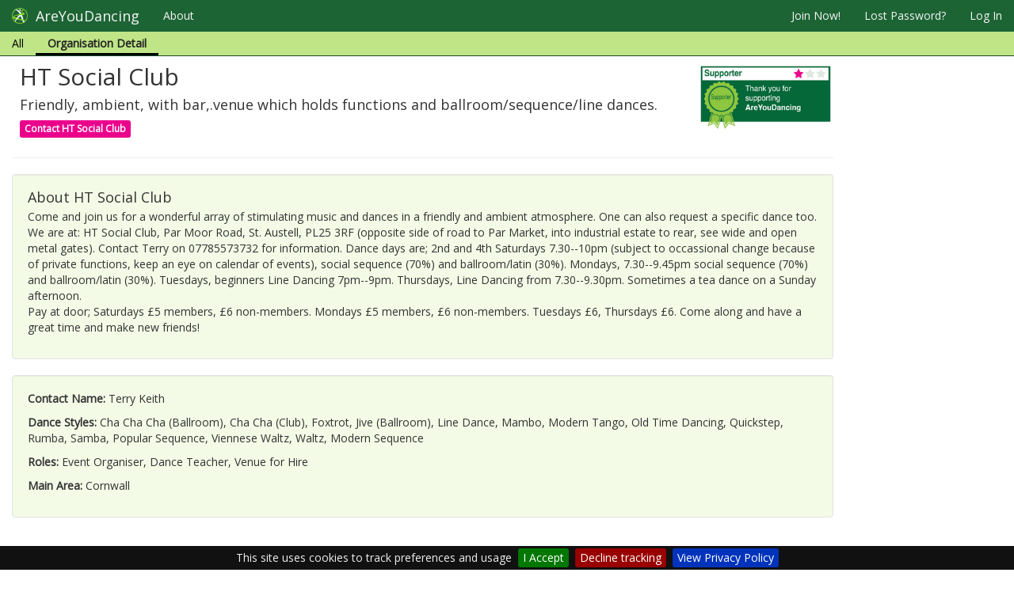

--- FILE ---
content_type: text/html; charset=utf-8
request_url: https://www.areyoudancing.com/dance-directory/5883/
body_size: 18487
content:
<!DOCTYPE html>
<html lang="en">
<head>
<title>AreYouDancing HT Social Club dance events in St Austell Cornwall</title>
<meta charset="utf-8">
<meta http-equiv="X-UA-Compatible" content="IE=edge">
<meta name="viewport" content="width=device-width, initial-scale=0.86, maximum-scale=5.0, minimum-scale=0.86">
<!-- , user-scalable=1, height=device-height -->
<meta name="description" content="Partner Dance Listing Website">
<meta name="author" content="PC Access Ltd">
<meta name="google-site-verification" content="VCzQ2aAayxhVx9Akrl048paoEinUagy7rngXX_1W5Lo" />
<meta name="msvalidate.01" content="4745BEF21E861A78B82EE2B616FEDB75" />

<link href="/static/images/icon.png" rel="shortcut icon" >

<link href="//maxcdn.bootstrapcdn.com/bootstrap/3.3.7/css/bootstrap.min.css" rel="stylesheet">
<link href="//maxcdn.bootstrapcdn.com/font-awesome/4.3.0/css/font-awesome.min.css" rel="stylesheet">

<link href="/static/vendor/css/uploader.css" rel="stylesheet" type="text/css" />
<link href="/static/vendor/css/typeahead.css" rel="stylesheet" type="text/css" />
<link href="/static/vendor/css/pca-multi-select.css?v=3.57" rel="stylesheet" type="text/css" >
<link href="/static/vendor/css/jquery.pcacookieconsent.css" rel="stylesheet" type="text/css" >

<link href="/static/css/theme.min.css" rel="stylesheet">
<link href="/static/css/base.css?v=3.57" rel="stylesheet" type="text/css" />


<link href="/static/css/base_front.css?v=3.57" rel="stylesheet" type="text/css" />
<link href="//fonts.googleapis.com/css?family=Open+Sans" rel="stylesheet" type="text/css">
<link href="//fonts.googleapis.com/css?family=Istok+Web" rel="stylesheet" type="text/css">

<link href="/static/css/directory/directory.css?v=250820.3.57" rel="stylesheet" type="text/css"/>


<script src="//code.jquery.com/jquery-2.2.4.min.js"></script>
<script src="//maxcdn.bootstrapcdn.com/bootstrap/3.3.7/js/bootstrap.min.js"></script>
<script src='//www.google.com/recaptcha/api.js'></script>

<script src="/static/vendor/js/jquery.jscroll.min.js"></script>
<script src="/static/vendor/js/moment.min.js"></script>
<script src="/static/vendor/js/jscoord-1.1.1.js"></script>
<script src="/static/vendor/js/bootstrap-maxlength.min.js"></script>
<script src="/static/vendor/js/jquery.pcacookieconsent.min.js?v=3.57"></script>
<script src="/static/vendor/js/typeahead.bundle.js"></script>

<script src="/static/vendor/js/pca-multi-select.js?v=3.57"></script>
<script src="/static/vendor/js/uploader.js" ></script>




<script src="//maps.googleapis.com/maps/api/js?v=3&amp;key=AIzaSyBNvmcPcLYcuaZxmKe56_eveb5VmJjSL7g"></script>
<script src="/static/js/gmapsupport.js?v=3.57"></script>



<script src="/static/js/searchsupport.js?v=3.57"></script>
<script src="/static/js/base.js?v=3.57"></script>


</head>

<body class="">
<div id="fb-root"></div>


<script>
if ( !localStorage.getItem('disableAnalytics') ) {
    var script = document.createElement('script');
    script.src = 'https://www.googletagmanager.com/gtag/js?id=UA-824688-1';
    script.type = 'text/javascript';
    script.async = true;
    document.getElementsByTagName('head')[0].appendChild(script);
    window.dataLayer = window.dataLayer || [];
    function gtag() { dataLayer.push(arguments); }
    gtag('js', new Date());
    gtag('config', 'UA-824688-1');
} else {
    window['ga-disable-UA-824688-1'] = true;
}
</script>


    <div class="container-fluid" style="display:none;">
        <div class="row">
            <header class="col-lg-12 masthead hidden-xs hidden-sm">
                <div class="media">
                    <div class="media-left">
                        <a href="/"><img class="media-object" src="/static/images/logo_words2.png" /></a>
                    </div>
                </div>
            </header>
        </div>
    </div>

    
        <div id="nav">
            <nav class="navbar navbar-fixed-top navbar-default" role="navigation">
                <div class="navbar-header">
                  <button type="button" class="navbar-toggle" data-toggle="collapse" data-target=".navbar-collapse">
                    <span class="sr-only">Toggle navigation</span>
                    <span class="icon-bar"></span>
                    <span class="icon-bar"></span>
                    <span class="icon-bar"></span>
                  </button>
                  <a class="navbar-brand" href="/">
                      <img alt="brand" src="/static/images/icon64.png"/>
                      <span>AreYouDancing</span>
                  </a>
                </div>
                <div class="collapse navbar-collapse">
                    <ul id="mainnav" class="nav navbar-nav">

                        <li class="dropdown about"><a href="/about/about-areyoudancing/">About</a>
                        </li>
                    </ul>
                    
                        <ul class="nav navbar-nav navbar-right">

                        

                        
                            <li><a rel="nofollow" href="/member/register/" id="register">Join Now!</a></li>
                            <li class="hidden-sm"><a rel="nofollow" href="/member/password-reset/">Lost Password?</a></li>
                            <li><a rel="nofollow" href="/member/login/">Log In</a></li>
                        
                        </ul>
                    
                    
    <ul class="level2_menu nav navbar-nav ">
        <li class=""><a href="/dance-directory/">All</a></li>
        <li class="active"><a>Organisation Detail</a></li>
    </ul>

                </div><!--/.nav-collapse -->

            </nav>
        </div>
    


    <div class="container-fluid">

        <div id="djangomessages">
        

        
        </div>
        <div id="ajaxmessages"></div>
    </div>

    <div class="container-fluid">
    <div class="row">

    </div>
    </div>

    
    

    <div class="container-fluid">
        

    <div class="row mainrow directory-detail">

        <div class="main col-sm-9 col-md-10">

            

            <div class="page-header media">

                

                <div class="media-left">
                    
                        
                    
                </div>

                

                <div class="media-body">
                    <h2 class="media-heading">HT Social Club

                    </h2>
                    <h4>Friendly, ambient, with bar,.venue which holds functions and ballroom/sequence/line dances.</h4>
<div>

    <a rel="nofollow" href="/dance-directory/5883/contact/?url=/dance-directory/5883/" title="Send a message to HT Social Club" id="contactorg" class="btn btn-xs btn-ayd-pink ayd-contact">
        Contact HT Social Club
    </a>

</div>

                </div>

                

                <div class="media-right heading-badge">

                    <a href="/about/support/">
                        <img class="hidden-xs hidden-sm" src="/static/images/badge_level1.png?v=1"/>
                        <img class="hidden-md hidden-lg" src="/static/images/list_badge_level1.png"/>
                    </a>



                    
                </div>

            </div>

            


            

            
            <div class="well media">
                <div class="media-body">
                    <h4 class="media-heading">About HT Social Club</h4>
                    <p>Come and join us for a wonderful array of stimulating music and dances in a friendly and ambient atmosphere. One can also request a specific dance too. We are at: HT Social Club, Par Moor Road, St. Austell, PL25 3RF (opposite side of road to Par Market, into industrial estate to rear, see wide and open metal gates). Contact Terry on 07785573732 for information. Dance days are; 2nd and 4th Saturdays 7.30--10pm (subject to occassional change because of private functions, keep an eye on calendar of events), social sequence (70%) and ballroom/latin (30%). Mondays, 7.30--9.45pm social sequence (70%) and ballroom/latin (30%). Tuesdays, beginners Line Dancing 7pm--9pm. Thursdays, Line Dancing from 7.30--9.30pm. Sometimes a tea dance on a Sunday afternoon. <br> Pay at door; Saturdays £5 members, £6 non-members. Mondays £5 members, £6 non-members. Tuesdays £6, Thursdays £6. Come along and have a great time and make new friends!</p>
                </div>
            </div>
            

            

            <div class="well">
                <div class="row">
                    <div class="col-sm-12">
                        
                        <p><strong>Contact Name:</strong> Terry Keith</p>
                        <p><strong>Dance Styles:</strong> Cha Cha Cha (Ballroom), Cha Cha (Club), Foxtrot, Jive (Ballroom), Line Dance, Mambo, Modern Tango, Old Time Dancing, Quickstep, Rumba, Samba, Popular Sequence, Viennese Waltz, Waltz, Modern Sequence</p>
                        <p><strong>Roles:</strong> Event Organiser, Dance Teacher, Venue for Hire</p>
                        
                        <p><strong>Main Area:</strong> Cornwall</p>

                        
                        
                            
                        
                        

                    </div>
                    
                    
                </div>

            </div>


            

            

            

            

        </div>


        <div class="side side-img col-sm-3 col-md-2">
        <div class="hidingparent">
        <div class="piclist">


        </div></div></div>

    </div>

    <div id="loadpoint_modal"></div>


    </div>

    
    
        <footer class="footer">
            <div class="container-fluid">

                <div class="row">

                    <div class="offers col-sm-5 col-md-3">
                        <a rel="nofollow" class="btn btn-ayd-footer" href="/about/support/">Support AreYouDancing</a>
                        <a rel="nofollow" class="btn btn-ayd-footer" href="/about/advertise/">Advertise on AreYouDancing</a>
                        <a class="btn btn-ayd-footer" href="/about/websites/">Affordable Dance Websites</a>
                        <!-- <a rel="nofollow" class="btn btn-ayd-footer" href="/about/help-general/">Help/FAQs</a> -->
                    </div>

                    <div class="links col-sm-3 col-md-4 col-xs-6">
                        <a href="/">Home</a>
                        <a href="/about/about-areyoudancing/">About AYD</a>
                        <a rel="nofollow" href="/about/organiser-benefits/">Organiser Benefits</a>
                        <a rel="nofollow" href="/about/safety-security/">Your Safety</a>
                        <a rel="nofollow" href="/about/privacy-cookies/">Privacy</a>
                    </div>

                    <div class="links col-sm-3 col-md-4 col-xs-6">
                        
                            <a rel="nofollow" href="/member/password-reset/">Lost Password?</a>
                        
                        <a rel="nofollow" href="/about/terms-and-conditions/">Terms &amp; Conditions</a>
                        <a href="/dance-styles/">Dance Style Pages</a>
                        <a rel="nofollow" href="/contact/">Contact AreYouDancing</a>
                        <a rel="nofollow" href="/member/register-organisation/">Register your Organisation</a>
                    </div>

                    <div class="col-sm-1 col-md-1 hidden-xs">
                        <div class="pull-right fb-like" data-href="https://www.facebook.com/areyoudancingwebsite/" data-layout="button" data-action="like" data-show-faces="false" data-share="false"></div>
                    </div>
                </div>

                <div class="row">
                    <div class="copyright">
                        Website development by PC Access Ltd
                        &copy; 2006-2025 &nbsp;(build 250820.3.57)
                    </div>
                </div>
            </div>
        </footer>
    
    

    

    <div class="back-to-top">
        <a class="btn btn-primary" href="#page-top">
            <i class="fa fa-chevron-up"></i>
        </a>
    </div>


    

<script>
function refreshAds() {
    $('#ayd_notice_container').load('/notices/refresh/', function() {
        $("#ayd_notice_container").show()
    });
}

$(document).ready(function () {

    try {
        $.cookieBar({
            message: 'This site uses cookies to track preferences and usage',
            acceptButton: true,
            acceptText: 'I Accept',
            declineButton: true,
            declineText: 'Decline tracking',
            policyButton: true,
            policyText: 'View Privacy Policy',
            policyURL: '/about/privacy-cookies',
            fixed: true,
            bottom: true,
            zindex: '9999'
        });
    }
    catch (e)
    {
        // ignore odd firefox error
        // console.log('Firefox mystery exceptionn');
    }

    $('#xnav').affix({
          offset: {
            top: 0
          }
    });

    $( '.mainrow' ).on( 'click', '.advert', function() {
        
        $.ajax({
            url: '/notices/click/?a=' + $(this).data('id'),
            success: function (data) {
                if ( data.success ) {
                    /*alert('view=' + data.views + ' clicks=' + data.clicks );*/
                }
            }
        });
        return true;
    });

    // browser window scroll (in pixels) after which the "back to top" link is shown
    var offset = 200,
        //browser window scroll (in pixels) after which the "back to top" link opacity is reduced
        offset_opacity = 1200,
        //duration of the top scrolling animation (in ms)
        scroll_top_duration = 700,
        //grab the "back to top" link
        $back_to_top = $('.back-to-top');

    //hide or show the "back to top" link
    $(window).scroll(function () {
        ( $(this).scrollTop() > offset ) ? $back_to_top.addClass('cd-is-visible') : $back_to_top.removeClass('cd-is-visible');
    });

    //smooth scroll to top
    $back_to_top.on('click', function (event) {
        event.preventDefault();
        $('body,html').animate({
                scrollTop: 0
            }, scroll_top_duration
        );
    });

});
</script>


    <script>

        var urlParams;
        (window.onpopstate = function () {
            var match,
                pl     = /\+/g,  // Regex for replacing addition symbol with a space
                search = /([^&=]+)=?([^&]*)/g,
                decode = function (s) { return decodeURIComponent(s.replace(pl, " ")); },
                query  = window.location.search.substring(1);

            urlParams = {};
            while (match = search.exec(query))
               urlParams[decode(match[1])] = decode(match[2]);
        })();

        $(document).ready(function () {
            $('li.group-').addClass('active');

            $('#filtername').submit(function (e) {
                e.preventDefault();
                var url = [location.protocol, '//', location.host, '/directory/'].join('');
                window.location.href = url + '?name=' + $('#name_term').val();
            });

            $('#name_term').val(urlParams['name']);
        });
    </script>

    
<script>
function refreshAds() {
    $('#ayd_notice_container').load('/notices/refresh/', function() {
        $("#ayd_notice_container").show()
    });
}

$(document).ready(function () {

    try {
        $.cookieBar({
            message: 'This site uses cookies to track preferences and usage',
            acceptButton: true,
            acceptText: 'I Accept',
            declineButton: true,
            declineText: 'Decline tracking',
            policyButton: true,
            policyText: 'View Privacy Policy',
            policyURL: '/about/privacy-cookies',
            fixed: true,
            bottom: true,
            zindex: '9999'
        });
    }
    catch (e)
    {
        // ignore odd firefox error
        // console.log('Firefox mystery exceptionn');
    }

    $('#xnav').affix({
          offset: {
            top: 0
          }
    });

    $( '.mainrow' ).on( 'click', '.advert', function() {
        
        $.ajax({
            url: '/notices/click/?a=' + $(this).data('id'),
            success: function (data) {
                if ( data.success ) {
                    /*alert('view=' + data.views + ' clicks=' + data.clicks );*/
                }
            }
        });
        return true;
    });

    // browser window scroll (in pixels) after which the "back to top" link is shown
    var offset = 200,
        //browser window scroll (in pixels) after which the "back to top" link opacity is reduced
        offset_opacity = 1200,
        //duration of the top scrolling animation (in ms)
        scroll_top_duration = 700,
        //grab the "back to top" link
        $back_to_top = $('.back-to-top');

    //hide or show the "back to top" link
    $(window).scroll(function () {
        ( $(this).scrollTop() > offset ) ? $back_to_top.addClass('cd-is-visible') : $back_to_top.removeClass('cd-is-visible');
    });

    //smooth scroll to top
    $back_to_top.on('click', function (event) {
        event.preventDefault();
        $('body,html').animate({
                scrollTop: 0
            }, scroll_top_duration
        );
    });

});
</script>


    <script>
        $( document ).ready(function() {
        });
    </script>


    <script>
        function resizeTheSideBar() {
            var mh = $('.main').height();
            //console.log( 'main resized to ' + mh.toString());
            $('.piclist').height(mh);
        }

        $(document).ready(function () {
            $('li.directory').addClass('active');

            $(window).resize( function() {
                resizeTheSideBar()
            });
            resizeTheSideBar();
        });
    </script>


<script>
(function(doc) {

    var addEvent = 'addEventListener',
        type = 'gesturestart',
        qsa = 'querySelectorAll',
        scales = [1, 1],
        meta = qsa in doc ? doc[qsa]('meta[name=viewport]') : [];

    function fix() {
        meta.content = 'width=device-width,minimum-scale=' + scales[0] + ',maximum-scale=' + scales[1];
        doc.removeEventListener(type, fix, true);
    }

    if ((meta = meta[meta.length - 1]) && addEvent in doc) {
        fix();
        scales = [.25, 1.6];
        doc[addEvent](type, fix, true);
    }

}(document));
</script>
</body>
</html>

--- FILE ---
content_type: text/css
request_url: https://www.areyoudancing.com/static/vendor/css/uploader.css
body_size: 1352
content:
.qq-uploader { position:relative; width: 100%; margin-top: 10px; border: solid 1px #d3d3d3; padding: 5px; }

.qq-upload-button {
    /*display:block; /* or inline-block */
    /*width: 105px; padding: 7px 0; text-align:center;
    background:#880000; border-bottom:1px solid #ddd;color:#fff; */
    text-align: center;
    margin: 5px; padding: 5px;
}
.qq-upload-button-hover {background-color:#f3fae6;}
.qq-upload-button-focus {outline:1px dotted black;}

.qq-upload-drop-area {
    position:absolute; top:0; left:0; width:100%; height:100%; min-height: 70px; z-index:2;
    background:#FF9797; text-align:center; 
}
.qq-upload-drop-area span {
    display:block; position:absolute; top: 50%; width:100%; margin-top:-8px; font-size:16px;
}
.qq-upload-drop-area-active {background:#FF7171;}

.qq-upload-list {margin:15px 35px; padding:0; list-style:disc;}
.qq-upload-list li { margin:0; padding:0; line-height:15px; font-size:12px;}
.qq-upload-file, .qq-upload-spinner, .qq-upload-size, .qq-upload-cancel, .qq-upload-failed-text {
    margin-right: 7px;
}

.qq-upload-file {}
.qq-upload-spinner {display:inline-block; background: url("loading.gif"); width:15px; height:15px; vertical-align:text-bottom;}
.qq-upload-size,.qq-upload-cancel {font-size:11px;}

.qq-upload-failed-text {display:none;}
.qq-upload-fail .qq-upload-failed-text {display:inline;}

--- FILE ---
content_type: text/css
request_url: https://www.areyoudancing.com/static/vendor/css/pca-multi-select.css?v=3.57
body_size: 1420
content:
.pca-multi-select .allset, .pca-multi-select .someset { color: #1d6434; font-weight: bold; }
.pca-multi-select .noneset { font-weight: normal; }

.pca-multi-select .allset .pull-right,
.pca-multi-select .someset .pull-right { font-weight: normal; }

.pca-multi-select h4 { font-size: 11pt; }
.pca-multi-select h4.noneset  { font-size: 10pt; color: #000; }

.pca-multi-select h4 .pull-right { font-size: 10pt; color: #000;}

.pca-multi-select h4 .checkbox-inline { padding-left: 40px; }

.pca-multi-select .panel-heading { background-color: #f3fae6; border: solid 1px #bfc6b3;}
.pca-multi-select .panel-heading:hover { background-color: #ecf3df;}
.pca-multi-select .panel-heading a { text-decoration: none; }

.pca-multi-select .panel-heading .pull-right { margin-top: -5px;  }

.pca-multi-select .panel-body { font-size: 10pt;  }
.pca-multi-select .panel-body p { margin-bottom: 0px;  }

.pca-multi-select .pca-readonly { font-size: 10pt; }
.pca-multi-select .pca-readonly .stylegroup { padding-bottom: 10px; }

.pca-multi-select .stylegroup { font-weight: bold; }
.pca-multi-select .stylegroup .groupname { font-weight: normal; }
.pca-multi-select .pca-popup-button { cursor: hand; cursor: pointer; }
.pca-multi-select .pca-popup-prompt { font-weight: normal; font-style: italic; padding-bottom: 5px; }
.has-error .pca-multi-select .pca-popup-button { background-color: #f2dede; border-color: #ebccd1; color: #a94442; }

--- FILE ---
content_type: text/css
request_url: https://www.areyoudancing.com/static/css/base.css?v=3.57
body_size: 4395
content:
/* various display fixes to js components hacked together by tony */
#djangomessages .modal-body {
  background-color: #eb008c;
  font-weight: bold;
  color: #fff !important;
}
/* bootstrap overrides - sitewide */
.modal {
  z-index: 1050;
}
.well {
  background-color: #f3fae6;
}
.well .help-block {
  color: #000;
}
/* quick fix to do label outlines */
.label-outline {
  color: #000;
  border: solid 1px;
}
.modal-header p {
  margin: 10px 0px 0px 0px;
}
.dropdown-menu > li > a:hover,
.dropdown-menu > li > a:focus {
  color: #262626;
  background-color: #d8e7be;
}
.dropdown-menu > .active > a,
.dropdown-menu > .active > a:hover,
.dropdown-menu > .active > a:focus {
  color: #ffffff;
  background-color: #1d6434;
}
/* twitter typeahead */
/* default to full width if it can */
.twitter-typeahead {
  width: 100%;
}
.tt-menu {
  background-color: #fff;
  border: 1px solid rgba(0, 0, 0, 0.2);
  border-radius: 3px;
  box-shadow: 0 5px 10px rgba(0, 0, 0, 0.2);
  margin: 6px 0;
  padding: 4px 0;
}
.tt-suggestion:hover {
  background-color: #d8e7be;
}
.tt-cursor {
  background-color: #d8e7be;
}
.tt-suggestion {
  font-size: 16px;
  line-height: 24px;
  padding: 3px 20px;
}
.tt-nomatch {
  padding: 5px 10px;
}
/*
span.twitter-typeahead {
  width: 100%;
}
/*
THESE ARE PROBABLE RUBBISH
.input-group span.twitter-typeahead {
  display: block !important;
.input-group span.twitter-typeahead .tt-dropdown-menu {
  top: 32px !important;
}
.input-group.input-group-lg span.twitter-typeahead .tt-dropdown-menu {
  top: 44px !important;
}
.input-group.input-group-sm span.twitter-typeahead .tt-dropdown-menu {
  top: 28px !important;
}
}*/
.leaflet-grab {
  cursor: pointer;
}
.leaflet-dragging .leaflet-grab {
  cursor: move;
}
/* all googlemaps need a height otherwise they do not appear */
.tiled-map {
  height: 200px;
  width: 100%;
  z-index: 19;
}
.tiled-map-medium {
  height: 350px;
  width: 100%;
  z-index: 19;
}
.tiled-map-large {
  height: 500px;
  width: 100%;
  z-index: 19;
}
@media (max-width: 767px) {
  .tiled-map {
    height: 180px;
  }
  .tiled-map-medium {
    height: 200px;
  }
  .tiled-map-large {
    height: 300px;
  }
}
form .address-block-layout .form-group.has-error .tiled-map,
form .address-block-layout .form-group.has-error .tiled-map-medium,
form .address-block-layout .form-group.has-error .tiled-map-large {
  border: solid 1px #a94442;
}
/* ayd specific button modifiers */
.btn-ayd-footer {
  color: #fff;
  background-color: #299350;
}
.btn-ayd-footer:hover {
  color: #e4e81a;
}
.btn-ayd-green {
  background-color: #d8e7be;
}
.btn-ayd-green:hover,
.btn-ayd-green:focus {
  background-color: #f3fae6;
  color: #000;
}
.btn-ayd-pink {
  background-color: #eb008c;
  font-weight: bold;
  color: #fff !important;
}
.btn-ayd-pink:focus {
  background-color: #eb008c;
}
.btn-ayd-pink:hover {
  background-color: #ff87d3;
  color: #fff;
  text-decoration: none !important;
}
.btn-ayd-pink[disabled] {
  background-color: #eb008c;
}
/* quick fix to do label outlines */
.label-outline {
  color: #000;
  border: solid 1px;
}
.label-info {
  background-color: #fff;
  color: #5bc0de;
  border: solid 1px #5bc0de;
}
.ayd-online {
  color: #ff87d3;
  border-color: #ff87d3;
}
/* special label used in event list and template list in event wizard */
.label-ayd-blue {
  background-color: #fff;
  color: #5bc0de;
  border: solid 1px #5bc0de;
}
.well-ayd {
  background-color: #fae6f5;
}
@media (max-width: 767px) {
  .btn-responsive {
    padding: 2px 4px;
    font-size: 90%;
  }
}
@media (min-width: 768px) and (max-width: 991px) {
  .btn-responsive {
    padding: 4px 9px;
    font-size: 95%;
  }
}
@media (min-width: 992px) and (max-width: 1199px) {
  .btn-responsive {
    padding: 4px 9px;
    font-size: 97%;
  }
}
/* photo widget generic styling */
.photowidget .selected {
  background-color: #f00;
}
.photowidget img {
  cursor: hand;
  cursor: pointer;
}
/* TO BE DELETED */
/* this is used by the filter lozenges */
.list-group-item-success {
  background-color: #f3fae6;
}
/* ayd generic shade-o-green generic background styling */
/*
.ayd-dark-green {
    background-color: #1d6434;
}

.ayd-level2-menu-green {
   background-color: #bfe587;
}


.ayd-premium-support-green {
   background-color: #bfe587;
}

.ayd-support-green {
   background-color: #d8e7be;
}

.ayd-well-green {
    background-color: #f3fae6;
}
*/
/*# sourceMappingURL=base.css.map */

--- FILE ---
content_type: text/css
request_url: https://www.areyoudancing.com/static/css/base_front.css?v=3.57
body_size: 8942
content:
/* v1 */
html {
  position: relative;
  min-height: 100%;
}
body {
  font-family: 'Open Sans', sans-serif;
  /* margin top for fixed nav height */
  margin-top: 70px;
  /* with 20 for ticker */
  /* Margin bottom by footer height */
  margin-bottom: 200px;
}
body.no-sub-menu {
  margin-top: 40px;
}
@media (max-width: 767px) {
  body {
    margin-top: 40px;
    /* with 30 for ticker */
  }
}
body.showheader {
  margin-top: 0;
}
body.no-footer {
  margin-bottom: 50px;
}
/* Affix Toolbar to Top of Window */
.affix {
  position: fixed;
  top: 0;
  width: 100%;
  z-index: 20;
}
.masthead {
  margin: -10px 0 15px;
}
.masthead h1 {
  font-size: 18pt;
}
.masthead .lead {
  font-size: 12pt;
  margin-bottom: 0;
}
@media (min-width: 768px) {
  .showheader .masthead {
    margin: 15px 0;
  }
}
#nav {
  position: sticky;
  top: 0;
  z-index: 1049;
}
.navbar-default {
  margin-bottom: 0;
}
.navbar-default .navbar-right {
  margin-right: 0;
}
.navbar-default .navbar-brand img {
  display: block;
  width: 20px;
  float: left;
  margin-right: 10px;
}
.navbar-default .navbar-header .navbar-toggle .icon-bar {
  background-color: #fff;
}
.navbar-default .navbar-nav > li > a:hover {
  background-color: #a8cd78;
  color: #000;
  xborder-top-left-radius: 4px;
  xborder-top-right-radius: 4px;
  border-bottom-color: #bfe587;
}
.navbar-default .navbar-nav > .active > a,
.navbar-default .navbar-nav > .active > a:focus,
.navbar-default .navbar-nav > .active > a:hover {
  background-color: #bfe587;
  color: #000;
  xborder-top-left-radius: 4px;
  xborder-top-right-radius: 4px;
  border-bottom-color: #bfe587;
}
.navbar-default.navbar-fixed-top .navbar-collapse {
  max-height: 400px;
}
.level2_menu {
  margin-bottom: 0;
  width: 100%;
  min-height: 30px;
  background-color: #bfe587;
}
.level2_menu.nav > li > a {
  padding-top: 5px;
  padding-bottom: 2px;
  color: #000;
}
.level2_menu.nav > li.active > a,
.level2_menu.nav > li > a:hover {
  border-bottom: 3px solid #000;
  color: #222;
}
.level2_menu.navbar-nav > li.active > a,
.level2_menu.navbar-nav > li.active > a:hover {
  font-weight: bold;
}
.level2_menu .navbar-btn.btn-xs {
  margin: 5px;
}
.page-header {
  margin-top: 0;
}
.page-header h1,
.page-header h2,
.page-header h3 {
  margin-top: 0;
}
.breadcrumb {
  background-color: #d8e7be;
}
.group-select-item {
  margin-bottom: 10px;
}
.address-block-layout .tiled-map,
.location-layout .tiled-map {
  height: 200px;
  width: 100%;
}
@media (max-width: 767px) {
  .address-block-layout .tiled-map,
  .location-layout .tiled-map {
    height: 180px;
  }
}
.full-filter .tiled-map {
  height: 350px;
  margin: 0 0 10px 0;
  padding: 0;
}
@media (max-width: 767px) {
  .full-filter .tiled-map {
    height: 200px;
  }
}
.mainrow {
  height: 100%;
}
.main {
  padding-top: 10px;
  background-color: #fff;
  min-height: 700px;
}
.main p a {
  text-decoration: none;
  font-weight: bold;
  color: #006a00;
}
.main p a:hover {
  text-decoration: underline;
}
.main table {
  border-radius: 10px;
}
.main table td {
  padding: 10px;
}
.side {
  height: 100%;
}
@media (min-width: 992px) {
  .side {
    padding-top: 20px;
  }
}
.side .well {
  background-color: #fff;
}
.side.side-img {
  padding: 0;
}
.side.side-img img {
  margin-bottom: 0;
  border-left: solid 1px #aaa;
  border-right: solid 1px #aaa;
  border-bottom: solid 1px #aaa;
}
@media (min-width: 992px) {
  .side.side-notices {
    padding: 0;
  }
}
.heading-badge {
  height: 110px;
}
.heading-badge img {
  height: 85px;
}
.heading-badge a {
  width: 100%;
}
.thumbnail {
  margin-bottom: 0;
}
.freeloader .ayd-contact {
  background-color: #e6e6e6;
  color: #000;
  border: solid 1px #888;
}
.freeloader a.ayd-contact {
  color: #000 !important;
  font-weight: normal;
}
.freeloader .ayd-contact:hover {
  color: #777;
}
.freeloader .well {
  background-color: #ffffff;
}
#filter-panel {
  font-size: 12px;
  color: #000;
}
#filter-panel a {
  color: #000;
}
#filter-panel .help-block {
  margin: 0 0 5px 0;
  font-style: italic;
  color: #000;
}
#filter-panel .location-holder,
#filter-panel .style-holder {
  margin-bottom: 5px;
}
@media (max-width: 767px) {
  #filter-panel .location-holder {
    padding-right: 0;
  }
}
#filter-panel .style-holder {
  padding-right: 0;
}
.style-holder h4,
.location-holder h4 {
  color: #000;
  margin-top: 0;
}
#display_location .display-value,
#display_style .display-value,
#display_radius .display-value {
  xfont-weight: bold;
}
#modal_location_filter .tiled-map {
  height: 350px;
}
@media (max-width: 767px) {
  #modal_location_filter .tiled-map {
    height: 200px;
  }
}
#modal_location_filter .default-prompt {
  padding-top: 5px;
}
#modal_location_filter .modal-header {
  padding-bottom: 0;
}
#modal_location_filter .modal-header .pull-right {
  margin-top: -9px;
}
#ayd_notice_container {
  display: none;
  margin: 10px 0;
  background-color: #fff;
  min-height: 20px;
}
.ayd-adblock,
.ayd-ai-block {
  margin-top: 10px;
}
.ayd-adblock h3,
.ayd-ai-block h3 {
  padding: 0 4px;
  font-size: 18px;
  font-weight: bold;
  margin-top: 6px;
  margin-bottom: 3px;
}
.ayd-adblock .ad-header:after,
.ayd-ai-block .ad-header:after {
  display: block;
  min-height: 1px;
  content: "";
  margin: 5px 3px;
  background-color: black;
}
.ayd-adblock .adblock-item,
.ayd-ai-block .adblock-item {
  position: relative;
}
.ayd-adblock .adblock-item:after,
.ayd-ai-block .adblock-item:after {
  display: block;
  min-height: 1px;
  content: "";
  margin: 5px 3px;
  background-color: black;
}
.ayd-adblock .advert,
.ayd-ai-block .advert {
  display: block;
  font-size: 12px;
  color: #000;
  text-decoration: none;
  padding: 4px;
  border-radius: 4px;
}
.ayd-adblock .advert p,
.ayd-ai-block .advert p {
  margin-bottom: 0;
}
.ayd-adblock .advert:hover,
.ayd-ai-block .advert:hover {
  background-color: #eee;
  text-decoration: none;
}
.ayd-adblock .adminlink,
.ayd-ai-block .adminlink {
  font-size: 11px;
  padding-left: 4px;
  position: absolute;
  top: 5px;
  right: 0;
}
.ayd-ai-block .adblock-item:after {
  display: none;
}
/* STICKY FOOTER SUPPORT */
.footer {
  position: absolute;
  bottom: 0;
  width: 100%;
  /* Set the fixed height of the footer here */
  height: 200px;
  background-color: #8bc593;
  /* #7ba179; */
  padding: 20px 10px;
}
.footer .offers {
  padding-right: 40px;
}
.footer .offers a {
  margin-bottom: 15px;
  text-align: center;
  width: 100%;
}
.footer .links a {
  display: inline-block;
  width: 100%;
  border-bottom: solid 1px #fff;
  padding-bottom: 5px;
  margin-bottom: 5px;
  text-decoration: none;
  color: #299350;
}
.footer .links a:hover {
  color: #fff;
}
.back-to-top {
  transition: opacity 0.7s;
  display: inline-block;
  opacity: 0;
  position: fixed;
  right: 10px;
  bottom: 50px;
  z-index: 2000;
}
.back-to-top.cd-is-visible {
  visibility: visible;
  opacity: 1;
}
.back-to-top a {
  background-color: #a8cd78;
}
.back-to-top .btn {
  font-size: 25px;
  width: 50px;
  height: 50px;
  border-radius: 5px 5px 0 0;
  border-color: #bfe587;
}
.copyright {
  font-size: 10px;
  text-align: center;
  padding: 5px 0 5px 0;
}
.copyright a {
  color: #000;
}
.buildversion {
  display: block;
  position: absolute;
  top: 0;
  left: 5px;
  font-size: 8px;
  color: red;
}
/* carousel support */
.carousel {
  height: 280px;
  background-color: #eee;
}
.carousel .item,
.carousel .item.active,
.carousel .carousel-inner {
  height: 100%;
}
.carousel .fill {
  width: 100%;
  height: 100%;
  background-position: center;
  background-size: cover;
}
/* responsive tweeking */
@media (max-width: 1024px) {
  .footer .offers a {
    font-size: 12px;
  }
}
@media (max-width: 922px) {
  #nav {
    font-size: 0.85em;
  }
}
@media (max-width: 767px) {
  #nav {
    font-size: 1em;
    text-align: center;
  }
  #nav .navbar .nav {
    font-size: 1.5em;
  }
  #nav .navbar .nav .dropdown-menu {
    font-size: 0.9em;
    text-align: center;
  }
}
@media (max-width: 768px) {
  .level2_menu {
    display: none;
  }
  /* sticky footer becomes larger */
  body {
    margin-bottom: 360px;
  }
  .footer {
    height: 360px;
  }
}
.site-content-page {
  padding-top: 10px;
}
.site-content-page .page-header {
  margin-top: 5px;
}
.site-content-page.main h1 {
  font-size: 20pt;
}
.site-content-page.main h2 {
  font-size: 16pt;
}
.site-content-page.main p {
  line-height: 18pt;
}
.site-content-page ul.imglist {
  padding: 0 0 0 0;
  margin: 0 0 0 0;
}
.site-content-page ul.imglist li {
  list-style: none;
  margin-bottom: 25px;
}
.site-content-page ul.imglist li img {
  cursor: pointer;
}
.home .navbar {
  margin-bottom: 0;
}
.home .main h3 {
  margin-top: 0;
}
.home .side {
  background-color: #f3fae6;
  padding-top: 20px;
}
.home .tiled-map {
  height: 350px;
}
.home .group-select-item {
  display: inline-block;
  margin: 0 10px 10px 0;
}
/*.fb-like.fb_edge_widget_with_comment.fb_iframe_widget span iframe {
    bottom:0!important;
}*/
/*# sourceMappingURL=base_front.css.map */

--- FILE ---
content_type: text/css
request_url: https://www.areyoudancing.com/static/css/directory/directory.css?v=250820.3.57
body_size: 4099
content:
#filtername input {
  width: 120px;
}
.directory-detail .side .hidingparent {
  overflow: hidden;
}
.list-header {
  margin-bottom: 10px;
}
#directorylist .ayd-ai-block {
  display: none;
}
#directorylist .ayd-ai-block td {
  border: none;
}
#directorylist .ayd-ai-block .ayd-ai-block-inner {
  display: flex;
  flex-direction: row;
  width: 100%;
}
#directorylist .ayd-ai-block .ayd-ai-block-inner .ayd-ai {
  flex: 1;
}
#directorylist .ayd-ai-block .ayd-ai-block-inner .adminlink {
  margin-bottom: 0;
}
#directorylist table {
  margin-bottom: 10px;
  border-collapse: separate;
  border-spacing: 0 5px;
  border: none;
}
#directorylist table tbody tr.freeloader {
  font-size: 8pt;
  background-color: #fff;
}
#directorylist table tbody tr.freeloader a {
  color: #000;
}
#directorylist table tbody tr td {
  border-top: 1px solid #aaa;
  word-wrap: break-word;
  border: none;
}
#directorylist table tbody tr.level1,
#directorylist table tbody tr.level2,
#directorylist table tbody tr.level3 {
  background-color: #bfe587;
  border-radius: 5px;
}
#directorylist table tbody tr.level1,
#directorylist table tbody tr.level2 {
  background-color: #d8e7be;
  border-radius: 5px;
}
#directorylist table tbody tr th {
  font-size: 9pt;
}
#directorylist table tbody tr img.thumbnail {
  width: 85px;
  height: 85px;
}
#directorylist table tbody tr.ayd-ai-block {
  display: none;
}
#directorylist table tbody tr.ayd-ai-block a {
  text-decoration: none;
}
#directorylist table tbody tr.ayd-ai-block:hover {
  background-color: inherit;
}
#directorylist table tbody tr.ayd-ai-block td {
  position: relative;
  padding: 0;
}
#directorylist table tbody tr.ayd-ai-block .ayd-ai {
  margin: 4px;
}
#directorylist table tbody tr.ayd-ai-block .ayd-ai:first-child {
  margin-left: 0;
}
#directorylist table tbody tr.ayd-ai-block .ayd-ai:last-child {
  margin-right: 0;
}
#directorylist table tbody tr.ayd-ai-block .adblock-item a {
  text-decoration: none;
}
#directorylist table tbody tr.ayd-ai-block .adblock-item a.advert {
  border: 1px solid lightgrey;
  border-radius: 3px;
}
#directorylist table tbody tr.ayd-ai-block .adblock-item a.advert:after {
  display: block;
  font-size: 8px;
  content: "Notice";
  position: absolute;
  top: -7px;
  left: 50%;
  transform: translate(-50%, 0);
  width: fit-content;
  margin: 0 auto;
  background-color: #fff;
  padding: 0 5px;
}
#directorylist table tbody tr:hover {
  cursor: pointer;
  background-color: #eee00b;
}
#directorylist table .ayd-support-badge {
  width: 50px;
}
.main #eventlist a {
  color: #000;
  font-weight: bold;
}
.main #eventlist .caldate {
  text-align: center;
  color: #000;
  background-color: #fff;
  padding: 10px;
  border-radius: 5px;
  border: solid 1px #ddd;
}
.main #eventlist .caldate .weekday {
  font-size: 9px;
}
.main #eventlist .caldate .month {
  font-size: 8px;
}
.main #eventlist .caldate .day {
  font-size: 24px;
  color: red;
  font-width: bold;
}
.main #eventlist table {
  border: none;
}
.main #eventlist table tr.status1 td,
.main #eventlist table tr.status2 td,
.main #eventlist table tr.status4 td {
  color: #909090;
  text-decoration: line-through;
}
.main #eventlist table tr.status1 a,
.main #eventlist table tr.status2 a,
.main #eventlist table tr.status4 a {
  color: #909090;
  text-decoration: line-through;
}
.main #eventlist table tr.status1 .day,
.main #eventlist table tr.status2 .day,
.main #eventlist table tr.status4 .day {
  text-decoration: none;
}
#loadpoint_roleblock {
  clear: both;
}
.roleblock {
  margin-bottom: 0px;
  border-bottom: 1px solid #777;
  min-height: auto;
  width: 100%;
  pointer-events: none;
}
.roleblock ul {
  pointer-events: all;
}
.roleblock .nav-tabs > li > a {
  border-color: #aaa;
  border-bottom: none;
  font-size: 8pt;
  padding: 4px;
}
.roleblock .nav-tabs > li.active > a,
.roleblock .nav-tabs > li > a:hover {
  background-color: #bfe587;
  color: #000;
  border-color: #777;
  border-bottom: none;
}
@media (min-width: 768px) {
  .side {
    padding-top: 20px;
  }
  .side.side-notices {
    padding: 0;
  }
}
/*# sourceMappingURL=directory.css.map */

--- FILE ---
content_type: application/javascript; charset=utf-8
request_url: https://www.areyoudancing.com/static/vendor/js/jquery.pcacookieconsent.min.js?v=3.57
body_size: 4565
content:
(function($){$.cookieBar=function(options,val){var doReturn;if(options==="cookies"){doReturn="cookies"}else if(options==="set"){doReturn="set"}else{doReturn=false}var defaults={message:"We use cookies to track usage and preferences.",acceptButton:true,acceptText:"I Understand",acceptFunction:function(cookieValue){if(cookieValue!=="enabled"&&cookieValue!=="accepted")window.location=window.location.href},declineButton:false,declineText:"No tracking",declineFunction:function(cookieValue){if(cookieValue==="enabled"||cookieValue==="accepted")window.location=window.location.href},policyButton:false,policyText:"Privacy Policy",policyURL:"/privacy-policy/",autoEnable:true,acceptOnContinue:false,acceptOnScroll:false,acceptAnyClick:false,expireDays:365,renewOnVisit:false,forceShow:false,effect:"slide",element:"body",append:false,fixed:false,bottom:false,zindex:"",domain:String(window.location.hostname),referrer:String(document.referrer),gtag:""};options=$.extend(defaults,options);var expireDate=new Date;expireDate.setTime(expireDate.getTime()+options.expireDays*864e5);expireDate=expireDate.toGMTString();var cookieEntry="pcacb-enabled={value}; expires="+expireDate+"; path=/";var i,cookieValue="",aCookie,aCookies=document.cookie.split("; ");for(i=0;i<aCookies.length;i++){aCookie=aCookies[i].split("=");if(aCookie[0]==="pcacb-enabled"){cookieValue=aCookie[1]}}if(cookieValue===""&&doReturn!=="cookies"&&options.autoEnable){cookieValue="enabled";document.cookie=cookieEntry.replace("{value}","enabled")}else if((cookieValue==="accepted"||cookieValue==="declined")&&doReturn!=="cookies"&&options.renewOnVisit){document.cookie=cookieEntry.replace("{value}",cookieValue)}if(options.acceptOnContinue){if(options.referrer.indexOf(options.domain)>=0&&String(window.location.href).indexOf(options.policyURL)===-1&&doReturn!=="cookies"&&doReturn!=="set"&&cookieValue!=="accepted"&&cookieValue!=="declined"){doReturn="set";val="accepted"}}if(doReturn==="cookies"){return cookieValue==="enabled"||cookieValue==="accepted"}else if(doReturn==="set"&&(val==="accepted"||val==="declined")){document.cookie=cookieEntry.replace("{value}",val);return val==="accepted"}else{var message=options.message.replace("{policy_url}",options.policyURL);var acceptButton,declineButton,policyButton,fixed,zindex;if(options.acceptButton){acceptButton='<a href="" class="cb-enable">'+options.acceptText+"</a>"}else{acceptButton=""}if(options.declineButton){declineButton='<a href="" class="cb-disable">'+options.declineText+"</a>"}else{declineButton=""}if(options.policyButton){policyButton='<a href="'+options.policyURL+'" class="cb-policy">'+options.policyText+"</a>"}else{policyButton=""}if(options.fixed){if(options.bottom){fixed=' class="fixed bottom"'}else{fixed=' class="fixed"'}}else{fixed=""}if(options.zindex!==""){zindex=' style="z-index:'+options.zindex+';"'}else{zindex=""}if(options.forceShow||cookieValue==="enabled"||cookieValue===""){if(options.append){$(options.element).append('<div id="pcaconsent"'+fixed+zindex+"><p>"+message+acceptButton+declineButton+policyButton+"</p></div>")}else{$(options.element).prepend('<div id="pcaconsent"'+fixed+zindex+"><p>"+message+acceptButton+declineButton+policyButton+"</p></div>")}}var removeBar=function(func){if(options.acceptOnScroll)$(document).off("scroll");if(typeof func==="function")func(cookieValue);if(options.effect==="slide"){$("#pcaconsent").slideUp(300,function(){$("#pcaconsent").remove()})}else if(options.effect==="fade"){$("#pcaconsent").fadeOut(300,function(){$("#pcaconsent").remove()})}else{$("#pcaconsent").hide(0,function(){$("#pcaconsent").remove()})}$(document).unbind("click",anyClick)};var cookieAccept=function(){document.cookie=cookieEntry.replace("{value}","accepted");removeBar(options.acceptFunction)};var cookieDecline=function(){localStorage.setItem("disableAnalytics","true");document.cookie=cookieEntry.replace("{value}","declined");removeBar(options.declineFunction)};var anyClick=function(e){if(!$(e.target).hasClass("cb-policy"))cookieAccept()};$("#pcaconsent .cb-enable").click(function(){cookieAccept();return false});$("#pcaconsent .cb-disable").click(function(){cookieDecline();return false});if(options.acceptOnScroll){var scrollStart=$(document).scrollTop(),scrollNew,scrollDiff;$(document).on("scroll",function(){scrollNew=$(document).scrollTop();if(scrollNew>scrollStart){scrollDiff=scrollNew-scrollStart}else{scrollDiff=scrollStart-scrollNew}if(scrollDiff>=Math.round(options.acceptOnScroll))cookieAccept()})}if(options.acceptAnyClick){$(document).bind("click",anyClick)}}}})(jQuery);

--- FILE ---
content_type: application/javascript; charset=utf-8
request_url: https://www.areyoudancing.com/static/js/gmapsupport.js?v=3.57
body_size: 7113
content:
var ss_map;
var ss_marker;
var ss_new_marker;
var ss_circle;
var ss_radius = 80;
var ss_saturation = 0;
var ss_maxzoom = 15;
var ss_image;
var ss_new_image;

/*
 * Google Map Support -
 * Now regarded as B*****Ds due to their 2018 price hike
 *
 */

function setupMap(map_id, easting, northing, zoom, callback ) {

    createMap(map_id, easting, northing, zoom, ss_saturation, ss_maxzoom );

    if ( typeof ss_map  === "undefined" )
        return;

    google.maps.event.clearInstanceListeners(ss_map);
    google.maps.event.addListener(ss_map, 'click', function(event) {
        var osRef = getOSRef(event.latLng);
        typeof callback === 'function' && callback(Math.round(osRef.easting), Math.round(osRef.northing));
    });

}

function createMap(map_id, easting, northing, zoom, saturation, maxzoom ) {

    //console.info("createMap: zoom="+zoom.toString()+' maxzoom:'+maxzoom.toString() );

    if ( zoom < 0 ) {
        zc = false;
        zoom = -zoom
    } else {
        zc = true;
    }

    try {
        ss_map = new google.maps.Map(document.getElementById(map_id),
            {
                zoom: zoom,
                minZoom: 5,
                maxZoom: maxzoom,
                center: getLatLng(easting, northing),
                mapTypeControl: false,
                zoomControl: zc,
                zoomControlOptions: {
                    style: google.maps.ZoomControlStyle.LARGE,
                    position: google.maps.ControlPosition.TOP_LEFT
                },
                fullscreenControl: false,
                panControl: true,
                panControlOptions: {
                    position: google.maps.ControlPosition.TOP_RIGHT
                },

                scaleControl: false,
                //scrollwheel: true,
                gestureHandling: 'cooperative',

                disableDoubleClickZoom: true,
                draggableCursor: 'crosshair',

                streetViewControl: false,

                mapTypeId: google.maps.MapTypeId.ROADMAP,
                styles: [
                    {
                        featureType: "poi",
                        elementType: "labels",
                        stylers: [{visibility: "off"}]
                    },
                    {
                        featureType: "all",
                        elementType: "all",
                        stylers: [{saturation: saturation}]
                    }

                ]
            });


        var strictBounds = new google.maps.LatLngBounds(
              new google.maps.LatLng(49.5, -8,5),
              new google.maps.LatLng(60, 1.2)
        );

        // Listen for the dragend event
        google.maps.event.addListener(ss_map, 'dragend', function() {
            if (strictBounds.contains(ss_map.getCenter())) return;

            // We're out of bounds - Move the map back within the bounds
            var c = ss_map.getCenter(),
            x = c.lng(),
            y = c.lat(),
            maxX = strictBounds.getNorthEast().lng(),
            maxY = strictBounds.getNorthEast().lat(),
            minX = strictBounds.getSouthWest().lng(),
            minY = strictBounds.getSouthWest().lat();

            if (x < minX) x = minX;
            if (x > maxX) x = maxX;
            if (y < minY) y = minY;
            if (y > maxY) y = maxY;

            ss_map.setCenter(new google.maps.LatLng(y, x));
        });
    }
    catch ( e ) {
        ss_map = undefined;
    }
}

function setMapMarker(easting,northing) {
    if ( typeof ss_map  === "undefined" )
        return;

    if ( typeof ss_image === "undefined" ) {
        ss_image = new google.maps.MarkerImage('/static/images/icon32.png',
                new google.maps.Size(32, 32),
                new google.maps.Point(0, 0),
                new google.maps.Point(16, 16));
    }

    if (ss_marker) {
        ss_marker.setMap(null);
    }

    new_pos = getLatLng(easting, northing);
    ss_marker = new google.maps.Marker({
        position: new_pos,
        icon: ss_image,
        map: ss_map,
        clickable: false
    });

}

function resetNewMapMarker() {
    if ( typeof ss_map  === "undefined" )
        return;

    if (ss_new_marker) {
        ss_new_marker.setMap(null);
        ss_new_marker = null;
    }
}

function setNewMapMarker(easting,northing) {
    if ( typeof ss_map  === "undefined" )
        return;

    if ( typeof ss_new_image === "undefined" ) {
        ss_new_image = new google.maps.MarkerImage('/static/images/icon32move.png',
                new google.maps.Size(32, 32),
                new google.maps.Point(0, 0),
                new google.maps.Point(16, 16));
    }

    if (ss_new_marker) {
        ss_new_marker.setMap(null);
    }

    new_pos = getLatLng(easting, northing);
    ss_new_marker = new google.maps.Marker({
        position: new_pos,
        icon: ss_new_image,
        map: ss_map,
        clickable: false
    });

}

function setMapCircle(easting,northing) {
    if (typeof ss_map === "undefined")
        return;

    new_pos = getLatLng(easting, northing);

    if ( ss_circle ) {
        ss_circle.setMap(null);
    }


    ss_circle = new google.maps.Circle({
        center: new_pos,
        radius: ss_radius * 1000,
        strokeColor: "#00ff00",
        strokeOpacity: 0.8,
        strokeWeight: 2,
        fillColor: "#00ff00",
        fillOpacity: 0.1,
        clickable: false,
        map: ss_map
    });

    setMapMarker(easting,northing );
}

function setupRadius(radius) {
    ss_radius = radius;

    //console.info("setupRadius="+radius.toString());

    if ( ss_circle ) {
        ss_circle.setRadius(radius*1000);

        if ( radius == 999 )
            setMapZoom( Math.max(6,8) );
        else
            setMapZoom( Math.max(6,9-Math.round(radius/40) ) );

    }



}

function setMapCentre(easting,northing) {
    if ( typeof ss_map  === "undefined" )
        return;

    ss_map.setCenter(getLatLng(easting,northing));
}

function setMapZoom(zoom) {
    if ( typeof ss_map  === "undefined" )
        return;

    console.info("setMapZoom="+zoom.toString());

    ss_map.setZoom(zoom);

    console.info("DONE setMapZoom="+zoom.toString());

}

function setMapMaxZoom(zoom) {
    ss_maxzoom = zoom;
}

function setMapZoomIfLess(zoom) {
    if ( typeof ss_map  === "undefined" )
        return;

    var cz = ss_map.getZoom();
    if ( cz < zoom ) {
        console.log('Zoom: Z=' + zoom.toString() + ' ' + cz.toString() + '<');
        ss_map.setZoom(zoom);
    }
}

function setMapZoomIfGreater(zoom) {
    if ( typeof ss_map  === "undefined" )
        return;

    if ( ss_map.getZoom() > zoom )
        ss_map.setZoom(zoom);
}

function setMapSaturation( s ) {
    ss_saturation = s;
}


/* Geo helpers */

function getLatLng(easting,northing) {

    try {
        var os = new OSRef(easting, northing);
        var ll = os.toLatLng();
        return new google.maps.LatLng(ll.lat, ll.lng);
    }
    catch ( e )
    {
        return undefined;
    }
}

function getOSRef( latLng ) {
    var ll = new LatLng(latLng.lat(), latLng.lng());
    return ll.toOSRef();

}




--- FILE ---
content_type: application/javascript; charset=utf-8
request_url: https://www.areyoudancing.com/static/vendor/js/pca-multi-select.js?v=3.57
body_size: 10870
content:

(function( $ ) {

    var $src_select;
    var $dest_selector;
    var $dest_readonly;
    var $dest_readonly_popup;
    var settings;
    var old_list;

    function getList( src ) {
        var selectedValues = [];
        src.find(":selected").each(function(){
            selectedValues.push($(this).val());
        });

        return selectedValues;
    }

    function setList( dest, vList ) {
        dest.val(vList);
    }

    function dumpSelector( dest ) {
        var lastGroup = '';
        var txt = '';

        $src_select.find('option:selected').each( function() {
            var valueid=$(this).prop('value');
            var $option = $(this);
            var group = $(this).parent().prop('label').toString();

            if ( group != lastGroup ) {
                if ( lastGroup != '' ) txt += '</div>';
                txt += '<div class="stylegroup"><span class="groupname">'+group + ': </span>';
                lastGroup = group;
            } else {
                txt += ', ';
            }

            txt += $option.text();

        });

        if ( txt == '' ) {
            txt = '<b>Please select a dance style</b>';
        } else {
            if (lastGroup != '') txt += '</div>';
        }

        dest.empty();
        dest.append( txt );
    }

    function updateHeader( $child_container, $all_checkbox, $counter ) {

        var count = $child_container.find('input').length;
        var check_count = $child_container.find('input:checked').length;
        var count_text = count > 0 ? ' (' + check_count.toString() + ' of ' + count.toString() + ')': '';
        $counter.text( count_text );

        $all_checkbox.prop('checked', check_count == count);
        $all_checkbox.prop('indeterminate', check_count > 0 && check_count < count);
        $title = $all_checkbox.closest('.panel-title');
        $title.toggleClass('noneset', check_count == 0 );
        $title.toggleClass('allset', check_count == count );
        $title.toggleClass('someset', check_count > 0 && check_count < count );
    }

    function copySelectToSelector() {
        $src_select.find('option').each( function() {
            var valueid=$(this).attr('value');
            var $option = $(this);

            $dest_selector.find('input[data-value-id="'+valueid+'"]').each( function() {
                //console.log('  '+ $option.prop('selected'));
                $(this).prop('checked', $option.prop('selected'));
            });

        });

        $dest_selector.find('input.checkall').each( function() {
            var $all = $(this);
            var scid = $all.data('id');
            var $counter = $all.closest('.panel-title').find('.counter');
            $parent = $('#' + scid);

            updateHeader( $parent, $all, $counter );
        });

    }

    function copySelectorToSelect() {
        $dest_selector.find('input.checksingle').each( function() {
            var valueid=$(this).data('value-id');
            var $input = $(this);
            $src_select.find('option[value="'+valueid+'"]').each( function() {
                $(this).prop('selected', $input.prop('checked'));
            });
        });

    }

    $.fn.pcaMultiSelect = function( options ) {

        settings = $.extend({
            popupMode: false,
            hideReadOnly: false,
            showSelectAll: true,
            popConfirmCallback: undefined
        }, options );

        $src_select = $(this);
        $src_select.hide();

        select_id = $src_select.prop('id');

        html_selector = '<div class="panel-group" id="' + select_id + '_styleselect" role="tablist" aria-multiselectable="true"><div class="panel panel-default"></div></div>';
        html_readonly = '<div class="pca-readonly" id="' + select_id + '_readonly"></div>';

        if ( settings.hideReadOnly ) {
            colWidth = 'col-sm-12';
            hideMode = 'hidden '
        } else {
            colWidth = 'col-sm-6';
            hideMode = ''
        }

        if ( settings.popupMode ) {
            html_selector_block =
                '<div id="selector_block" class="pca-multi-select">' +
                '<div class="well well-sm pca-popup-button">' +
                '<div class="pca-popup-prompt">Click or tap here to add or change styles</div>' +
                '<div class="pca-popup-readonly" id="' + select_id + '_readonly_popup"></div>' +
                '</div>' +
                '<div class="modal fade" id="modal_style" tabindex="-1" role="dialog"><div class="modal-dialog modal-lg"><div class="modal-content">' +
                '<div class="modal-header"><div class="pull-right">' +
                '<button type="button" class="btn btn-default btn-ayd-pink btn-sm" data-toggle="collapse" href="#ss-help">Help</button>' +
                '</div><h4 class="modal-title">Choose Dance Styles</h4>' +
                '</div>' +
                '<div class="modal-body">' +
                '<div class="collapse ss-help" id="ss-help">' +
                '    <div class="well well-sm">' +
                '        <div class="help-block">' +
                '<p>Please select the dance styles by clicking or tapping on any of the main dance style categories. This will show a list of dance styles within that category.</p>' +
                '<p>Tick the appropriate style(s) which will then be copied to the list of styles on the right. You can remove a style by clicking on the tick box to &ldquo;uncheck&rdquo; the style.</p>' +
                '<p>Click or tap the <span class="label label-primary btn-ayd-pink">Confirm</span> button to save your selection</p>' +
                '        </div>' +
                '    </div>' +
                '</div>' +
                '<p>Please click or tap on any main dance style categories, to show a list of dance styles within that category.</p>' +
                '<div class="default-prompt"></div>' +
                '<div class="row"><div class="' + colWidth +'">' + html_selector + '</div>' +
                '<div class="col-sm-6">' + html_readonly + '</div></div>' +
                '</div>' +
                '<div class="modal-footer">' +
                '<button type="button" class="pca-confirm btn btn-primary btn-ayd-pink">Confirm</button>' +
                '<button type="button" class="pca-cancel btn btn-default">Cancel</button>' +
                '</div>' +
                '</div></div></div>' +
                '</div>'
        } else {
            html_selector_block = '<div id="selector_block" class="pca-multi-select row"><div class="' + colWidth +'">' + html_selector + '</div><div class="' + hideMode +' col-sm-6">' + html_readonly + '</div></div>';
        }



        var $block = $src_select.after( html_selector_block );

        $dest_selector = $('#' + select_id + '_styleselect');
        $dest_readonly = $('#' + select_id + '_readonly');
        $dest_readonly_popup = settings.popupMode ? $('#' + select_id + '_readonly_popup') : null;

        var i = 0;

        $buildhere = $dest_selector.find('.panel');

        $src_select.find('optgroup').each(function() {

            id = i.toString();

            showAll = '<label class="'+ (settings.showSelectAll ? '' : 'hidden ') + 'checkbox-inline"><input data-id="sc' + id +'" class="checkall" type="checkbox" id="ca'+ id +'" value="00"></label>';

            panel = '<div class="panel-heading" role="tab" id="h' + id + '">' +
                    '<h4 class="panel-title" data-toggle="collapse" data-parent="#styleselect" data-target="#sc' + id + '">' +
                    '<div class="pull-right">' +
                    //'<a class="btn btn-default btn-ayd-green btn-xs showall">Show Styles</a>' +
                    showAll +
                    '</div>' +
                    '<a role="button" href="#sc' + id + '">'+
                    $(this).attr('label')+
                    '</a>' +
                    '<span class="counter"></span>' +
                    '</h4>'+
                    '</div>' +
                    '<div id="sc' + id + '" class="panel-collapse collapse" role="tabpanel">'+
                    '<div class="panel-body"><p>';

                    $(this).children().each( function() {
                        var valueid = $(this).prop('value');
                        panel = panel + '<label class="checkbox-inline"><input class="checksingle" data-value-id="' + valueid + '" data-id="ca' + id + '" type="checkbox" value="00">' + $(this).text() + '</label>';
                    });

            panel = panel +
                    '</p></div>'+
                    '</div>';

            $buildhere.append(panel);

            i = i + 1
        });

        $dest_selector.on('click','.checksingle', function() {
            var id = $(this).data('id');
            var chk = $(this).prop('checked');
            var value_id = $(this).data('value-id');
            var $all = $('#' + id);
            var $parent = $(this).closest('.panel-body');
            var $counter = $all.closest('.panel-title').find('.counter');

            updateHeader( $parent, $all, $counter );

            copySelectorToSelect();
            dumpSelector($dest_readonly);
        });

        $dest_selector.on('click','.checkall', function(e) {

            var parent_id = $(this).data('id');
            $parent = $('#'+parent_id);
            var chk = $(this).prop('checked');

            var $counter = $(this).closest('.panel-title').find('.counter');

            $parent.find('input').prop('checked', chk  );
            $parent.collapse(chk ? 'show' : 'hide' );

            updateHeader( $parent, $(this), $counter );

            copySelectorToSelect();
            dumpSelector($dest_readonly);

            e.stopPropagation();

        });

        $src_select.change( function() {
            copySelectToSelector();
            dumpSelector($dest_readonly);
        });

        if ( settings.popupMode ) {

            $('#selector_block').on('click','.pca-popup-button', function() {
                old_list = getList( $src_select );
                copySelectToSelector();
                dumpSelector($dest_readonly);
                $('#modal_style').modal();
            });

            $('#selector_block').on('click','.pca-confirm', function() {
                dumpSelector($dest_readonly_popup);
                $('#modal_style').modal('hide');
                typeof settings.popConfirmCallback === 'function' && settings.popConfirmCallback();

            });

            $('#selector_block').on('click','.pca-cancel', function() {
                setList($src_select,old_list);
                $('#modal_style').modal('hide');
            });

            dumpSelector($dest_readonly_popup);


        } else {
            copySelectToSelector();
            dumpSelector($dest_readonly);
        }

        return this;
    };

}( jQuery ));

--- FILE ---
content_type: application/javascript; charset=utf-8
request_url: https://www.areyoudancing.com/static/js/base.js?v=3.57
body_size: 2145
content:
function inList( v, l ) { return $.inArray(v,l) >= 0; }
function showIf( selector, test ) { if ( test ) { selector.show(); } else { selector.hide(); } }
function NonUKCounty(c) { return inList(c,['Europe','USA','Other Non UK']); }
function isUKCounty(c) { return !NonUKCounty(c); }

function getUrlVars()
{
    var vars = {}, hash;
    var hashes = window.location.href.slice(window.location.href.indexOf('?') + 1).split('&');
    for(var i = 0; i < hashes.length; i++)
    {
        hash = hashes[i].split('=');
        vars.push(hash[0]);
        vars[hash[0]] = hash[1];
    }
    return vars;
}



function displayAjaxMessage(msg) {
    if (msg.length > 0) {
        $('#ajaxmessages').html(
            '<div class="alert alert-warning alert-dismissable">' +
            '<button type="button" class="close" data-dismiss="alert" aria-hidden="true">×</button>' + msg + '</div>');
    }
}

function displayAjaxMessageModal(msg) {
    if (msg.length > 0) {
        $('#djangomessages .modal-body').html( msg );
        $('#modal-messages').on('show.bs.modal', function(){ setTimeout(function(){ $('#modal-messages').modal('hide'); }, 10000); });
        $('#modal-messages').modal();
    }
}

// region obsoleted functions that may be deleted

function ajaxmessage(msg) {
    $('#ajaxmessages').html(
        '<div class="alert alert-success alert-dismissable">' +
        '<button type="button" class="close" data-dismiss="alert" aria-hidden="true">×</button>' +
        msg +
        '</div>');

}


function makeTextList(buttonId) {
    return $("input[name=" + buttonId + "]:checked").map(function () {
        return $(this).parent().text();
    }).get().join(",");
}

function updateButtonListText(listId, id) {
    $('#' + listId).text(makeTextList(id));
}

function setupMaxLength() {
    $('input[maxlength]').maxlength({
        showOnReady: false,
        alwaysShow: true,
        placement: 'bottom-right-inside',
        appendToParent: true
    });

    $('textarea[maxlength]').maxlength({
        showOnReady: false,
        alwaysShow: true,
        placement: 'bottom-right-inside',
        appendToParent: true
    });

}

--- FILE ---
content_type: application/javascript; charset=utf-8
request_url: https://www.areyoudancing.com/static/js/searchsupport.js?v=3.57
body_size: 20731
content:

// filter panel assumes a div tag with loadpoint_modal and snippets/current_filter.html has been included

// {% url 'ayd:ajax-filter-location' %}
// {% url 'ayd:ajax-set-filter-location' %}

// {% url 'ayd:ajax-filter-style' %}
// {% url 'ayd:ajax-set-filter-style' %}

function setupFilterLocationPanel( get_filter_url, location_search_url, default_zoom, refresh_callback ) {

    $(".dropdown-menu a").click(function() {
        $(this).closest(".dropdown-menu").prev().dropdown("toggle");
    });

    $("#filter-panel a").click(function() {
        $(this).collapse("toggle");
        return false;
    });

    //#locationfilter
    $('#show_location').click(function (event) {
        $('#loadpoint_modal').load(
            get_filter_url,
            function () {
                $('#id_easting').val(easting);
                $('#id_northing').val(northing);
                $('#id_match_type').val(match_type);
                setInputValue('#id_location_search', location_search);

                $('#loadpoint_modal .modal').on('shown.bs.modal', function () {

                    //cleanupBits();

                    var zoom = 9-Math.round(radius/40);

                    setMapMaxZoom(10);
                    setupMap('map', easting, northing, zoom, function (easting, northing) {
                        setMapCircle(easting, northing);
                        setMapCentre(easting, northing);

                        $('#id_easting').val(easting);
                        $('#id_northing').val(northing);
                        $('#id_match_type').val('M');

                        $('#modal_location_filter .btn-primary').prop('disabled', false).removeClass('disabled');
                    });

                    setupRadius(radius);
                    setMapCircle(easting, northing);

                    $('button[data-distance="' + radius.toString() + '"]').addClass('active');

                    setupLocationSearch('#id_location_search', location_search_url, function (easting, northing, match_type) {
                        setMapCircle(easting, northing);
                        setMapCentre(easting, northing);
                        $('#id_easting').val(easting);
                        $('#id_northing').val(northing);
                        $('#id_match_type').val(match_type);

                    });

                    $('#id_location_search').focus()

                });

                $('#loadpoint_modal button.btn-primary').click(function (event) {
                    saveLocation(get_filter_url, refresh_callback);
                    return false;
                });

                $('#loadpoint_modal .modal').keypress(function (e) {
                    if (e.which == 13) {
                        //saveLocation(get_filter_url, refresh_callback);
                        return false;
                    }
                });

                $('#loadpoint_modal .set-radius button').click(function () {
                    $('#loadpoint_modal .set-radius button').removeClass('active');
                    $(this).addClass('active');
                    setupRadius(parseInt($(this).data('distance')));
                    $('#modal_location_filter .btn-primary').prop('disabled', false).removeClass('disabled');

                });

                //$('#loadpoint_modal button.btn-primary').removeClass('disabled');

                $('#loadpoint_modal .modal').modal('show');

            }
        );
        return false;
    });
}

// local
function saveLocation(get_filter_url, refresh_callback) {
    new_easting = parseInt($('#id_easting').val(),10);
    new_northing = parseInt($('#id_northing').val(),10);
    new_match_type = $('#id_match_type').val();
    new_location_search = $('#id_hidden_location').val();
    if ( new_location_search.length == 0 ) {
        new_location_search = getInputValue('#id_location_search');
        console.info('hidden location=' + new_location_search);
    } else {
        console.info('normal location=' + new_location_search);
    }
    new_radius = parseInt($('.set-radius button.active').data('distance'),10);

    if ( new_easting === 0 || new_northing === 0 || new_match_type.length === 0 ) {
        alert('location not set');
        return;
    }

    $('#loadpoint_modal .modal').modal('hide');

    $.post( get_filter_url, {'e': new_easting, 'n': new_northing, 'm': new_match_type,
            'l': new_location_search, 'r': new_radius },
        function(data) {
            if (data.success) {
                $("#display_location .display-value").html(data.display);
                $("#display_location .short-display-value").html(data.shortdisplay);
                //$("#display_radius .display-value").html((new_radius*5/8).toString()+ ' miles');
                easting = new_easting;
                northing = new_northing;
                match_type = new_match_type;
                radius = new_radius;
                location_search = new_location_search;
                refresh_callback();
            } else {
                alert('Set location failed');
            }
        }
    );
}

// set and get the typeahead value
function setInputValue( search_id, v ) {
    $( search_id ).typeahead( 'val', v)
}

function getInputValue( search_id ) {
    return $( search_id ).typeahead( 'val')
}

function setupLocationSearch( search_id, location_search_url, callback) {

    ss_ls_callback = callback;

    var locations = new Bloodhound({
              datumTokenizer: Bloodhound.tokenizers.whitespace,
              queryTokenizer: Bloodhound.tokenizers.whitespace,
              remote: { url: location_search_url + '?term=%QUERY', wildcard: '%QUERY'
              }
            });

    $(search_id)
        .typeahead({ hint: true, highlight: true, minLength: 2, autoselect: true },
                   { name: 'locations', source: locations, display: 'value', limit: 10,
                     templates: { notFound: '<div class="tt-nomatch">No matches</div>', header: '', footer: '' }
                   })
        .on('typeahead:select', function(ev, suggestion) {
            easting = parseInt(suggestion.easting,10);
            northing = parseInt(suggestion.northing,10);
            match_type = suggestion.match_type;

            search_value = suggestion.value;
            search_area = suggestion.area;

            //console.log('Select: v=' + search_value + ' e='+easting.toString()+' n='+northing.toString());

            setInputValue(search_id, '');

            typeof ss_ls_callback === 'function' && ss_ls_callback(easting, northing, match_type, search_value, search_area );

            //$(search_id).parent().next().text('Matched');
            //$(search_id).parent().removeClass('match-warning').addClass('match-ok');
            $('#modal_location_filter .btn-primary').prop('disabled',false).removeClass('disabled');

            //return true
        })
        .on('typeahead:autocomplete', function(evt, suggestion) {
            easting = parseInt(suggestion.easting,10);
            northing = parseInt(suggestion.northing,10);
            match_type = suggestion.match_type;

            search_value = suggestion.value;
            search_area = suggestion.area;
            console.log('e='+easting.toString()+' n='+northing.toString());

            //$(search_id).next().text('Location Matched '+search_value);
            $(search_id).parent().next().text('Matched');
            $(search_id).parent().removeClass('match-warning').addClass('match-ok');
            $('#modal_location_filter .btn-primary').prop('disabled',false).removeClass('disabled');

            console.log('autocomplete: tp='+ search_value);

            $('#id_hidden_location').val(search_value);
            // special value of $$$ means "don't overwrite the search box" as we are currently typing into it!
            typeof ss_ls_callback === 'function' && ss_ls_callback(easting, northing, match_type, '$$$', search_area );


        })
        .on('keypress', function(evt) {
              if (evt.which == 13 /* ENTER */) {
                var typeahead = $(this).data().ttTypeahead;
                var hintText = typeahead.input.$hint.val();
                var menu = typeahead.menu;
                var sel = menu.getActiveSelectable() || menu.getTopSelectable();
                if (menu.isOpen()) {
                  //menu.trigger('autocomplete', null);
                  console.log('returnkey: sel='+ ( sel == null ? '*NULL*' : sel.value ));
                  //if ( sel != null )
                  //  menu.trigger('selectableClicked', sel);
                  //typeahead.moveCursor(1)

                } else {
                    if ( menu.getActiveSelectable() != null) {
                        $btn = $('#modal_location_filter .btn-primary');
                        $btn.trigger("click");
                    }

                }
                return true;
              }

         })
        .on( 'typeahead:active', function(evt) {
            if ( $(this).typeahead('val').length == 0 )
            {
                //$(search_id).next().html('No Match - Confirm DISABLED');
                //$(search_id).parent().next().html('No Match');
                //$(search_id).parent().addClass('match-warning').removeClass('match-ok');
                //$('#modal_location_filter .btn-primary').prop('disabled', true).addClass('disabled');
            }
        });
        /*.on('focus',function() { var _this = this; setTimeout(function() { _this.select(); }, 10); })*/


    $(search_id).on("click", function () {
       $(this).select();
    });

}

function setupDirectorySearch( search_id, directory_search_url, callback) {

    var orgs = new Bloodhound({
              datumTokenizer: Bloodhound.tokenizers.whitespace,
              queryTokenizer: Bloodhound.tokenizers.whitespace,
              remote: { url: directory_search_url + '?term=%QUERY', wildcard: '%QUERY'
              }
            });

    $(search_id)
        .typeahead({ hint: true, highlight: true, minLength: 3, },
                   { name: 'orgs', source: orgs, display: 'name', limit: 10,
                     templates: { notFound: '<div class="tt-nomatch">No matches</div>', header: '', footer: '' }
                   })
        .on('typeahead:select typeahead:autocomplete', function(evt, suggestion) {
            typeof callback === 'function' && callback(suggestion.id, suggestion.name );
        })
        .on('keypress', function(evt) {
              if (evt.which == 13 /* ENTER */) {
                var typeahead = $(this).data().ttTypeahead;
                var hintText = typeahead.input.$hint.val();
                var menu = typeahead.menu;
                var sel = menu.getActiveSelectable() || menu.getTopSelectable();
                if (menu.isOpen()) {
                    console.log('returnkey: sel='+ ( sel == null ? '*NULL*' : sel.toString() ));
                    if ( sel != null )
                      menu.trigger('selectableClicked', sel);
                } else {
                  console.log('returnkey nomenu:')
                }
                return true;
              }
         });


    $(search_id).on("click", function () {
       $(this).select();
    });

}


function locationFieldsSet() {
    return $('#id_match_type').val() != ''
}

/*
 * STYLE SEARCHING
 * */

function setupFilterStylePanel( get_filter_url, refresh_callback ) {
    //'#stylefilter'
    $('#show_style' ).click( function (event) {
        $('#loadpoint_modal').load(
            get_filter_url,
            function () {

                $('#loadpoint_modal button.btn-primary').click(function (event) {

                    saveStyles(get_filter_url, refresh_callback);
                    return false;
                });

                $('#loadpoint_modal .modal').keypress(function(e) {
                    if(e.which == 13) {
                        saveStyles(get_filter_url, refresh_callback);
                        return false;
                    }
                });

                $.each(styles, function(i,e) {
                     $("#id_dancestyles option[value='" + e + "']").prop("selected", true);
                });

                setupStyleSearch('#id_dancestyles');

                $('#loadpoint_modal button.btn-primary').removeClass('disabled');
                $('#loadpoint_modal .modal').modal('show');

            }
        );
        return false;
    });

}

function saveStyles(get_filter_url, refresh_callback) {
    new_styles = [];
    $('#id_dancestyles option:selected').each(function() {
        new_styles.push($(this).val());
    });

    if ( new_styles.length == 0 ) {
        alert('Must have at least one style');
        return;
    }

    $('#loadpoint_modal .modal').modal('hide');

    $.post( get_filter_url, {'s[]': new_styles }, // + mkStyleList(new_styles),
        function(data) {
            if (data.success) {
                $("#display_style .display-value").html(data.display);
                $("#display_style .short-display-value").html(data.shortdisplay);
                styles = new_styles;
                refresh_callback();
            } else {
                alert('Set style failed');
            }
        }
    );
}

function setupStyleSearch(tag) {
    $(tag).pcaMultiSelect({hideReadOnly: true});
}

function mkStyleList(style_list) {
    pList = '';
    for (var i=0; i<style_list.length; i++ ) {
        pList += '&s='+style_list[i].toString();
    }
    return pList;
}



/*
 *
 * OBSOLETE
 *
 */

/*
function setupPostcodeSearch( search_id, postcode_search_url, callback) {

    var locations = new Bloodhound({
              datumTokenizer: Bloodhound.tokenizers.whitespace,
              queryTokenizer: Bloodhound.tokenizers.whitespace,
              remote: { url: postcode_search_url + '?term=%QUERY', wildcard: '%QUERY'
              }
            });

    $(search_id)
        .typeahead({ hint: true, highlight: true, minLength: 2, },
                   { name: 'locations', source: locations, display: 'value', limit: 10,
                     templates: { notFound: '<div class="tt-nomatch">No matches</div>', header: '', footer: '' }
                   })
        .on('typeahead:select typeahead:autocomplete', function(evt, suggestion) {
            console.log('select');
            easting = parseInt(suggestion.easting,10);
            northing = parseInt(suggestion.northing,10);
            match_type = suggestion.match_type;

            search_value = suggestion.value;
            search_area = suggestion.area;
            county = suggestion.county;

            typeof callback === 'function' && callback(easting, northing, match_type, search_value, search_area, county );
        })
        .on('keypress', function(evt) {
              if (evt.which == 13 ) { // ENTER
                var typeahead = $(this).data().ttTypeahead;
                var hintText = typeahead.input.$hint.val();
                var menu = typeahead.menu;
                var sel = menu.getActiveSelectable() || menu.getTopSelectable();
                if (menu.isOpen()) {
                    console.log('returnkey: sel='+ ( sel == null ? '*NULL*' : sel.toString() ));
                    if ( sel != null )
                      menu.trigger('selectableClicked', sel);
                } else {
                  console.log('returnkey nomenu:')
                }
                return true;
              }
         });


    $(search_id).on("click", function () {
       $(this).select();
    });

}
*/

/*
function setupCountySearch( search_id, url, callback) {

    $(search_id).change( function () {
        $.get( url + '?term=' + $(this).val(), function(data) {
            if ( data.length > 0 ) {
                typeof callback === 'function' && callback(data[0].easting, data[0].northing, data[0].match_type, data[0].value, data[0].area);
            }
        });
    });

}
*/


/* POSTCODE SEARCH */
/*
function SS_updateAddressFields(easting, northing, match_type, search_value, search_area, county) {

    if ( arguments.length === 2 )
        match_type = 'X';

    s = 'Exact location ' + easting.toString() + 'E ' + northing.toString() + 'N';

    $('#id_easting').val(easting);
    $('#id_northing').val(northing);
    $('#id_match_type').val(match_type);

    if ( arguments.length > 3 ) {
        if (['X','P','A','O'].indexOf(match_type) >= 0) {
            if ( $('#id_town').val().length === 0 ) {
                $('#id_town').val(search_area);
            }
        }
    }

    if ( arguments.length > 5 ) {
        $('#id_county').val(county);
    }

    setMapMarker(easting, northing);
    setMapCentre(easting, northing);

    setMapZoomIfLess(10);

}
*/

/* LOCATION SEARCH */
// LocationSearch on basic/full filter setMap callback - updates the easting, northing and matchtype along with nearest county

/*
function SS_updateLocationFieldsFromMapClick(easting, northing ) {
    $.get( '/search/osref/', {'e': easting, 'n':northing}, function(data) {
        $('#id_easting').val(easting);
        $('#id_northing').val(northing);
        $('#id_match_type').val('R');
        $('#id_location_search').val(data.county)
    });
}*/

// LocationSearch home basic/full filter typeahead callback
/*
function SS_updateLocationFieldsSetCircle(easting, northing, match_type, search_value, search_area) {
    updateLocationFields(easting, northing, match_type, search_value, search_area);
    setMapZoomIfLess(6);
    setMapCircle(easting, northing);
    setMapCentre(easting, northing);
}
*/

/* MAP CLICK */
/*
function SS_updateLocationFieldsSetMarkerFromMap(easting, northing) {
    $.get( '/search/osref/', {'e': easting, 'n':northing}, function(data) {
        updateLocationFields(easting, northing, 'X', data.postcode, data.town, data.county );
    });

    setMapZoomIfLess(12);
    setMapMarker(easting, northing);
    setMapCentre(easting, northing);

}
*/

/* COUNTY SEARCH */
/*function SS_updateLocationFieldsSetMarker(easting, northing) {

    $('#id_easting').val(easting);
    $('#id_northing').val(northing);
    $('#id_match_type').val('X');

    setMapZoomIfLess(8);
    setMapMarker(easting, northing);
    setMapCentre(easting, northing);
}
*/

// local call SS_updateLocationFieldsSetMarkerFromMap/SS_updateLocationFieldsSetCircle - update location fields and optionally update town, county, postcode and the location search
// this function assumes "standard" ids for the relevant fields
// id_easting, id_northing, id_match_type, id_postcode, id_town, id_county, id_location_search
// update data after a map search or the user clicks the map
function updateLocationFields(easting, northing, match_type, search_value, search_area, county) {

    if (arguments.length === 2 || match_type == undefined)
        match_type = 'X';

    s = '';

    $('#id_easting').val(easting);
    $('#id_northing').val(northing);
    $('#id_match_type').val(match_type);

    if (arguments.length > 3) {
        if (['X', 'P', 'A', 'O'].indexOf(match_type) >= 0) {
            $('#id_postcode').val(search_value);
            if (search_area)
                $('#id_town').val(search_area);
        }

        if (match_type == 'T') {
            $('#id_town').val(search_value);
        }
        s = search_value
    }

    if (arguments.length > 5) {
        $('#id_county').val(county);
    }

    // special value of $$$ means "don't overwrite the search box" as we are currently typing into it!
    if ( s == '$$$')
        return;

    // s = 'Exact location ' + easting.toString() + 'E ' + northing.toString() + 'N';

    if (s == '') {
        $.get( '/search/description/', {'e': easting, 'n':northing }, function(data) {
             setInputValue('#id_location_search', data.name);
        });
    } else {
        setInputValue('#id_location_search', s);
    }
}


/*
// organisation create/edit setMap callback - this function assumes the modal template for the confirmation dialog has been included
function SS_confirmUpdateLocationFieldsFromMap(easting, northing ) {

    if ( $("#id_town").val().length == 0 && $("#id_county").val().length == 0 ) {
        SS_updateLocationFieldsSetMarkerFromMap(easting, northing);
        setNewMapMarker(easting,northing);
        return false;
    }

    $('.confirm-location .btn-primary').off().click(function () {
        SS_updateLocationFieldsSetMarkerFromMap(easting, northing);
        $('.confirm-location').modal('hide');
        return false;
    });
    $('.confirm-location').off().on('hidden.bs.modal', function () {
        resetNewMapMarker();
    });
    $('.confirm-location').modal();
    setNewMapMarker(easting,northing);
}
*/
